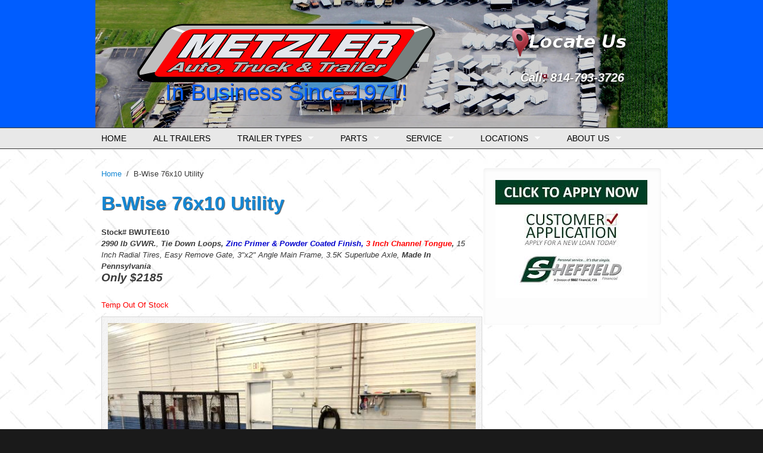

--- FILE ---
content_type: text/html; charset=utf-8
request_url: http://metzlerauto.com/trailer/b-wise-76x10-utility
body_size: 5470
content:
<!DOCTYPE html PUBLIC "-//W3C//DTD XHTML+RDFa 1.0//EN"
  "http://www.w3.org/MarkUp/DTD/xhtml-rdfa-1.dtd">
<html xmlns="http://www.w3.org/1999/xhtml" xml:lang="en" version="XHTML+RDFa 1.0" dir="ltr"
  xmlns:content="http://purl.org/rss/1.0/modules/content/"
  xmlns:dc="http://purl.org/dc/terms/"
  xmlns:foaf="http://xmlns.com/foaf/0.1/"
  xmlns:og="http://ogp.me/ns#"
  xmlns:rdfs="http://www.w3.org/2000/01/rdf-schema#"
  xmlns:sioc="http://rdfs.org/sioc/ns#"
  xmlns:sioct="http://rdfs.org/sioc/types#"
  xmlns:skos="http://www.w3.org/2004/02/skos/core#"
  xmlns:xsd="http://www.w3.org/2001/XMLSchema#">

<head profile="http://www.w3.org/1999/xhtml/vocab">
  <meta http-equiv="Content-Type" content="text/html; charset=utf-8" />
<meta name="Generator" content="Drupal 7 (http://drupal.org)" />
<link rel="canonical" href="/trailer/b-wise-76x10-utility" />
<link rel="shortlink" href="/node/1762" />
<meta name="MobileOptimized" content="width" />
<meta name="HandheldFriendly" content="true" />
<meta name="viewport" content="width=device-width, initial-scale=1" />
<link rel="shortcut icon" href="http://metzlerauto.com/sites/default/files/favicon.ico" type="image/vnd.microsoft.icon" />
  <title>B-Wise 76x10 Utility | Metzler Auto, Truck and Trailer</title>  
  <style type="text/css" media="all">
@import url("http://metzlerauto.com/modules/system/system.base.css?santwf");
@import url("http://metzlerauto.com/modules/system/system.menus.css?santwf");
@import url("http://metzlerauto.com/modules/system/system.messages.css?santwf");
@import url("http://metzlerauto.com/modules/system/system.theme.css?santwf");
</style>
<style type="text/css" media="all">
@import url("http://metzlerauto.com/modules/comment/comment.css?santwf");
@import url("http://metzlerauto.com/modules/field/theme/field.css?santwf");
@import url("http://metzlerauto.com/modules/node/node.css?santwf");
@import url("http://metzlerauto.com/modules/search/search.css?santwf");
@import url("http://metzlerauto.com/modules/user/user.css?santwf");
@import url("http://metzlerauto.com/sites/all/modules/views/css/views.css?santwf");
@import url("http://metzlerauto.com/sites/all/modules/ckeditor/css/ckeditor.css?santwf");
</style>
<style type="text/css" media="all">
@import url("http://metzlerauto.com/sites/all/modules/ctools/css/ctools.css?santwf");
@import url("http://metzlerauto.com/sites/all/libraries/superfish/css/superfish.css?santwf");
</style>
<style type="text/css" media="all and (min-width: 980px)">
@import url("http://metzlerauto.com/sites/all/themes/corporateclean/css/960.css?santwf");
</style>
<style type="text/css" media="all and (min-width: 760px) and (max-width: 980px)">
@import url("http://metzlerauto.com/sites/all/themes/corporateclean/css/720.css?santwf");
</style>
<style type="text/css" media="all and (max-width: 760px)">
@import url("http://metzlerauto.com/sites/all/themes/corporateclean/css/mobile.css?santwf");
</style>
<style type="text/css" media="all">
@import url("http://metzlerauto.com/sites/all/themes/corporateclean/style.css?santwf");
@import url("http://metzlerauto.com/sites/default/files/color/corporateclean-95f208b4/colors.css?santwf");
</style>

<!--[if (lte IE 8)&(!IEMobile)]>
<link type="text/css" rel="stylesheet" href="http://metzlerauto.com/sites/all/themes/corporateclean/css/basic-layout.css?santwf" media="all" />
<![endif]-->

<!--[if (lte IE 8)&(!IEMobile)]>
<link type="text/css" rel="stylesheet" href="http://metzlerauto.com/sites/all/themes/corporateclean/css/ie.css?santwf" media="all" />
<![endif]-->
  
    
  <script type="text/javascript" src="http://metzlerauto.com/sites/all/modules/jquery_update/replace/jquery/1.12/jquery.min.js?v=1.12.4"></script>
<script type="text/javascript" src="http://metzlerauto.com/misc/jquery-extend-3.4.0.js?v=1.12.4"></script>
<script type="text/javascript" src="http://metzlerauto.com/misc/jquery-html-prefilter-3.5.0-backport.js?v=1.12.4"></script>
<script type="text/javascript" src="http://metzlerauto.com/misc/jquery.once.js?v=1.2"></script>
<script type="text/javascript" src="http://metzlerauto.com/misc/drupal.js?santwf"></script>
<script type="text/javascript" src="http://metzlerauto.com/sites/all/modules/jquery_update/js/jquery_browser.js?v=0.0.1"></script>
<script type="text/javascript" src="http://metzlerauto.com/sites/all/modules/google_analytics/googleanalytics.js?santwf"></script>
<script type="text/javascript" src="https://www.googletagmanager.com/gtag/js?id=UA-68096981-1"></script>
<script type="text/javascript">
<!--//--><![CDATA[//><!--
window.dataLayer = window.dataLayer || [];function gtag(){dataLayer.push(arguments)};gtag("js", new Date());gtag("set", "developer_id.dMDhkMT", true);gtag("config", "UA-68096981-1", {"groups":"default","anonymize_ip":true});
//--><!]]>
</script>
<script type="text/javascript" src="http://metzlerauto.com/sites/all/libraries/superfish/jquery.hoverIntent.minified.js?santwf"></script>
<script type="text/javascript" src="http://metzlerauto.com/sites/all/libraries/superfish/sftouchscreen.js?santwf"></script>
<script type="text/javascript" src="http://metzlerauto.com/sites/all/libraries/superfish/sfsmallscreen.js?santwf"></script>
<script type="text/javascript" src="http://metzlerauto.com/sites/all/libraries/superfish/supposition.js?santwf"></script>
<script type="text/javascript" src="http://metzlerauto.com/sites/all/libraries/superfish/superfish.js?santwf"></script>
<script type="text/javascript" src="http://metzlerauto.com/sites/all/libraries/superfish/supersubs.js?santwf"></script>
<script type="text/javascript" src="http://metzlerauto.com/sites/all/modules/superfish/superfish.js?santwf"></script>
<script type="text/javascript">
<!--//--><![CDATA[//><!--
jQuery.extend(Drupal.settings, {"basePath":"\/","pathPrefix":"","setHasJsCookie":0,"ajaxPageState":{"theme":"corporateclean","theme_token":"UFnRNb2amHvTVSAe2NW9ilQ2q-M1Mm_kX3n14JALUAg","js":{"sites\/all\/modules\/jquery_update\/replace\/jquery\/1.12\/jquery.min.js":1,"misc\/jquery-extend-3.4.0.js":1,"misc\/jquery-html-prefilter-3.5.0-backport.js":1,"misc\/jquery.once.js":1,"misc\/drupal.js":1,"sites\/all\/modules\/jquery_update\/js\/jquery_browser.js":1,"sites\/all\/modules\/google_analytics\/googleanalytics.js":1,"https:\/\/www.googletagmanager.com\/gtag\/js?id=UA-68096981-1":1,"0":1,"sites\/all\/libraries\/superfish\/jquery.hoverIntent.minified.js":1,"sites\/all\/libraries\/superfish\/sftouchscreen.js":1,"sites\/all\/libraries\/superfish\/sfsmallscreen.js":1,"sites\/all\/libraries\/superfish\/supposition.js":1,"sites\/all\/libraries\/superfish\/superfish.js":1,"sites\/all\/libraries\/superfish\/supersubs.js":1,"sites\/all\/modules\/superfish\/superfish.js":1},"css":{"modules\/system\/system.base.css":1,"modules\/system\/system.menus.css":1,"modules\/system\/system.messages.css":1,"modules\/system\/system.theme.css":1,"modules\/comment\/comment.css":1,"modules\/field\/theme\/field.css":1,"modules\/node\/node.css":1,"modules\/search\/search.css":1,"modules\/user\/user.css":1,"sites\/all\/modules\/views\/css\/views.css":1,"sites\/all\/modules\/ckeditor\/css\/ckeditor.css":1,"sites\/all\/modules\/ctools\/css\/ctools.css":1,"sites\/all\/libraries\/superfish\/css\/superfish.css":1,"sites\/all\/themes\/corporateclean\/css\/960.css":1,"sites\/all\/themes\/corporateclean\/css\/720.css":1,"sites\/all\/themes\/corporateclean\/css\/mobile.css":1,"sites\/all\/themes\/corporateclean\/style.css":1,"sites\/all\/themes\/corporateclean\/color\/colors.css":1,"sites\/all\/themes\/corporateclean\/css\/basic-layout.css":1,"sites\/all\/themes\/corporateclean\/css\/ie.css":1}},"googleanalytics":{"account":["UA-68096981-1"],"trackOutbound":1,"trackMailto":1,"trackDownload":1,"trackDownloadExtensions":"7z|aac|arc|arj|asf|asx|avi|bin|csv|doc(x|m)?|dot(x|m)?|exe|flv|gif|gz|gzip|hqx|jar|jpe?g|js|mp(2|3|4|e?g)|mov(ie)?|msi|msp|pdf|phps|png|ppt(x|m)?|pot(x|m)?|pps(x|m)?|ppam|sld(x|m)?|thmx|qtm?|ra(m|r)?|sea|sit|tar|tgz|torrent|txt|wav|wma|wmv|wpd|xls(x|m|b)?|xlt(x|m)|xlam|xml|z|zip"},"superfish":{"1":{"id":"1","sf":{"animation":{"opacity":"show","height":"show"},"speed":"\u0027fast\u0027","autoArrows":true,"dropShadows":true,"disableHI":false},"plugins":{"touchscreen":{"mode":"window_width"},"smallscreen":{"mode":"window_width","addSelected":false,"menuClasses":false,"hyperlinkClasses":false,"title":"Menu"},"supposition":true,"bgiframe":false,"supersubs":{"minWidth":"12","maxWidth":"27","extraWidth":1}}}}});
//--><!]]>
</script>

</head>
<body class="html not-front not-logged-in one-sidebar sidebar-second page-node page-node- page-node-1762 node-type-trailer" >
  <div id="skip-link">
    <a href="#main-content" class="element-invisible element-focusable">Skip to main content</a>
  </div>
    <!-- #header -->
<div id="header">
	<!-- #header-inside -->
    <div id="header-inside" class="container_12 clearfix">
    	<!-- #header-inside-left -->
        <div id="header-inside-left" class="grid_8">
            
                        <a href="/" title="Home"><img src="http://metzlerauto.com/sites/default/files/logo500x98.png" alt="Home" /></a>
                 
                        <div class="clearfix">
                                    <span id="slogan">In Business Since 1971!</span>
                        </div>
                        
        </div><!-- EOF: #header-inside-left -->
        
        <!-- #header-inside-right -->    
        <div id="header-inside-right" class="grid_4">

			  <div class="region region-search-area">
    <div id="block-block-2" class="block block-block">


<div class="content">
<table align="center" border="0" cellpadding="1" cellspacing="1" style="width:217px">
<tbody>
<tr>
<td class="rtecenter"><a href="locations" style="line-height: 20.8px; text-align: center;"><img alt="" src="/sites/default/files/images/locate.png" style="height:54px; width:217px" /></a><br />
			<span style="font-size:20px"><span style="color:#FFFFFF; text-shadow: 1px 1px 3px #393939;"><em><strong>Call: 814-793-3726</strong></em></span></span></td>
</tr>
</tbody>
</table>
</div>
</div>  </div>

        </div><!-- EOF: #header-inside-right -->
    
    </div><!-- EOF: #header-inside -->

</div><!-- EOF: #header -->

<!-- #header-menu -->
<div id="header-menu">
	<!-- #header-menu-inside -->
    <div id="header-menu-inside" class="container_12 clearfix">
    
    	<div class="grid_12">
            <div id="navigation" class="clearfix">
                          <div class="region region-navigation">
    <div id="block-superfish-1" class="block block-superfish">


<div class="content">
<ul id="superfish-1" class="menu sf-menu sf-main-menu sf-horizontal sf-style-none sf-total-items-7 sf-parent-items-5 sf-single-items-2"><li id="menu-312-1" class="first odd sf-item-1 sf-depth-1 sf-no-children"><a href="/home" class="sf-depth-1">Home</a></li><li id="menu-457-1" class="middle even sf-item-2 sf-depth-1 sf-no-children"><a href="/trailers" class="sf-depth-1">All Trailers</a></li><li id="menu-529-1" class="middle odd sf-item-3 sf-depth-1 sf-total-children-6 sf-parent-children-0 sf-single-children-6 menuparent"><a href="/trailertypes" class="sf-depth-1 menuparent">Trailer Types</a><ul><li id="menu-355-1" class="first odd sf-item-1 sf-depth-2 sf-no-children"><a href="/stocktrailers" class="sf-depth-2">Stock Trailers</a></li><li id="menu-351-1" class="middle even sf-item-2 sf-depth-2 sf-no-children"><a href="/enclosedtrailers" title="" class="sf-depth-2">Enclosed Trailers</a></li><li id="menu-354-1" class="middle odd sf-item-3 sf-depth-2 sf-no-children"><a href="/snowtrailers" class="sf-depth-2">Snow Trailers</a></li><li id="menu-353-1" class="middle even sf-item-4 sf-depth-2 sf-no-children"><a href="/dumptrailers" class="sf-depth-2">Dump Trailers</a></li><li id="menu-352-1" class="middle odd sf-item-5 sf-depth-2 sf-no-children"><a href="/utilitytrailers" class="sf-depth-2">Utility Trailers</a></li><li id="menu-459-1" class="last even sf-item-6 sf-depth-2 sf-no-children"><a href="/equipmenttrailers" class="sf-depth-2">Equipment Trailers</a></li></ul></li><li id="menu-536-1" class="middle even sf-item-4 sf-depth-1 sf-total-children-3 sf-parent-children-1 sf-single-children-2 menuparent"><a href="/parts" class="sf-depth-1 menuparent">Parts</a><ul><li id="menu-540-1" class="first odd sf-item-1 sf-depth-2 sf-no-children"><a href="/trailerparts" class="sf-depth-2">Trailer Parts</a></li><li id="menu-538-1" class="middle even sf-item-2 sf-depth-2 sf-total-children-1 sf-parent-children-0 sf-single-children-1 menuparent"><a href="/autoparts" title="Chase Elliott (NASCAR), Ron Capps (NHRA), Alexander Rossi (INDYCAR)" class="sf-depth-2 menuparent">Metzler NAPA Auto Parts</a><ul><li id="menu-1427-1" class="firstandlast odd sf-item-1 sf-depth-3 sf-no-children"><a href="/content/employees-0" title="Employees" class="sf-depth-3">Employees</a></li></ul></li><li id="menu-539-1" class="last odd sf-item-3 sf-depth-2 sf-no-children"><a href="/portageparts" class="sf-depth-2">Portage NAPA Auto Parts</a></li></ul></li><li id="menu-537-1" class="middle odd sf-item-5 sf-depth-1 sf-total-children-2 sf-parent-children-0 sf-single-children-2 menuparent"><a href="/service" class="sf-depth-1 menuparent">Service</a><ul><li id="menu-541-1" class="first odd sf-item-1 sf-depth-2 sf-no-children"><a href="/trailerservice" class="sf-depth-2">Trailer Service</a></li><li id="menu-402-1" class="last even sf-item-2 sf-depth-2 sf-no-children"><a href="/autocare" title="Local Pick Up &amp; Delivery" class="sf-depth-2">NAPA AutoCare Service</a></li></ul></li><li id="menu-543-1" class="middle even sf-item-6 sf-depth-1 sf-total-children-3 sf-parent-children-2 sf-single-children-1 menuparent"><a href="/locations" class="sf-depth-1 menuparent">Locations</a><ul><li id="menu-544-1" class="first odd sf-item-1 sf-depth-2 sf-total-children-2 sf-parent-children-0 sf-single-children-2 menuparent"><a href="/trailershowroom" class="sf-depth-2 menuparent">Trailer Service/Showroom</a><ul><li id="menu-403-1" class="first odd sf-item-1 sf-depth-3 sf-no-children"><a href="/content/employees" class="sf-depth-3">Employees</a></li><li id="menu-547-1" class="last even sf-item-2 sf-depth-3 sf-no-children"><a href="/directions" class="sf-depth-3">Directions</a></li></ul></li><li id="menu-545-1" class="middle even sf-item-2 sf-depth-2 sf-no-children"><a href="/metzlernapa" class="sf-depth-2">Metzler NAPA Autocare</a></li><li id="menu-546-1" class="last odd sf-item-3 sf-depth-2 sf-total-children-1 sf-parent-children-0 sf-single-children-1 menuparent"><a href="/portageparts" title="" class="sf-depth-2 menuparent">Portage NAPA Auto Parts</a><ul><li id="menu-548-1" class="firstandlast odd sf-item-1 sf-depth-3 sf-no-children"><a href="/NAPApartsdirections" class="sf-depth-3">Directions</a></li></ul></li></ul></li><li id="menu-542-1" class="last odd sf-item-7 sf-depth-1 sf-total-children-1 sf-parent-children-0 sf-single-children-1 menuparent"><a href="/content/about-us" class="sf-depth-1 menuparent">About Us</a><ul><li id="menu-313-1" class="firstandlast odd sf-item-1 sf-depth-2 sf-no-children"><a href="/history" class="sf-depth-2">History</a></li></ul></li></ul></div>
</div>  </div>
                        </div>
        </div>
        
    </div><!-- EOF: #header-menu-inside -->

</div><!-- EOF: #header-menu -->

<!-- #banner -->
<div id="banner">

		
      

</div><!-- EOF: #banner -->


<!-- #content -->
<div id="content">
	<!-- #content-inside -->
    <div id="content-inside" class="container_12 clearfix">
    
                
                <div id="main" class="grid_8">
		            
            <div class="breadcrumb"><a href="/">Home</a> <span class="breadcrumb-separator">/</span>B-Wise 76x10 Utility</div>            
                   
                 
                        
                        
			                        <h1>B-Wise 76x10 Utility</h1>
                                    
                        
              <div class="region region-content">
    <div id="block-system-main" class="block block-system">


<div class="content">
<div id="node-1762" class="node node-trailer" about="/trailer/b-wise-76x10-utility" typeof="sioc:Item foaf:Document">

  
      <span property="dc:title" content="B-Wise 76x10 Utility" class="rdf-meta element-hidden"></span><span property="sioc:num_replies" content="0" datatype="xsd:integer" class="rdf-meta element-hidden"></span>
  
  <div class="content clearfix">
    <div class="field field-name-body field-type-text-with-summary field-label-hidden"><div class="field-items"><div class="field-item even" property="content:encoded"><p><strong>Stock# BWUTE610</strong><br />
<em><strong>2990</strong><strong> </strong><strong>lb GVWR.</strong>, <strong>Tie Down Loops,<span style="color:rgb(0, 0, 205)"> </span><span style="color:rgb(0, 0, 205)">Zinc Primer &amp; Powder Coated Finish, </span><span style="color:rgb(255, 0, 0)">3 Inch Channel Tongue</span>, </strong>15 Inch Radial Tires, Easy Remove Gate, 3"x2" Angle Main Frame, 3.5K Superlube Axle, <strong>Made In Pennsylvania<br />
<span style="font-size:1.5em">Only $2185</span></strong></em></p>
</div></div></div><div class="field field-name-field-instock field-type-list-text field-label-hidden"><div class="field-items"><div class="field-item even">Temp Out Of Stock</div></div></div><div class="field field-name-field-trailerimg field-type-image field-label-hidden"><div class="field-items"><div class="field-item even"><img typeof="foaf:Image" src="http://metzlerauto.com/sites/default/files/UTE610_0.jpg" width="639" height="480" alt="b-Wise 77x10 Utility" title="b-Wise 77x10 Utility" /></div></div></div><div class="field field-name-field-trailerimgs field-type-image field-label-above"><div class="field-label">Trailer Images:&nbsp;</div><div class="field-items"><div class="field-item even"><img typeof="foaf:Image" src="http://metzlerauto.com/sites/default/files/UTE6101_0.jpg" width="639" height="480" alt="b-Wise 77x10 Utility Rear" title="b-Wise 77x10 Utility rear" /></div></div></div>  </div>

  <div class="clearfix">
          <div class="links"></div>
    
      </div>

</div></div>
</div>  </div>
            
                        
        </div><!-- EOF: #main -->
        
                <!-- #sidebar-second -->
        <div id="sidebar-second" class="grid_4">
        	  <div class="region region-sidebar-second">
    <div id="block-block-7" class="block block-block">


<div class="content">
<p><a href="https://prequalify.sheffieldfinancial.com/Apply/Landing?source=web&amp;dealer=9863" target="_blank"><img alt="" src="/sites/default/files/images/sheffield-logo.jpg" style="border-style:solid; border-width:0px; height:198px; width:255px" /></a></p>
</div>
</div>  </div>
        </div><!-- EOF: #sidebar-second -->
          

    </div><!-- EOF: #content-inside -->

</div><!-- EOF: #content -->

<!-- #footer -->    
<div id="footer">
	<!-- #footer-inside -->
    <div id="footer-inside" class="container_12 clearfix">
    
        <div class="footer-area grid_4">
          <div class="region region-footer-first">
    <div id="block-menu-menu-trailers" class="block block-menu">

<h2>Trailers</h2>

<div class="content">
<ul class="menu"><li class="first leaf"><a href="/stocktrailers" title="">Stock Trailers</a></li>
<li class="leaf"><a href="/enclosedtrailers" title="">Enclosed Trailers</a></li>
<li class="leaf"><a href="/snowtrailers" title="">Snow Trailers</a></li>
<li class="leaf"><a href="/dumptrailers" title="">Dump Trailers</a></li>
<li class="leaf"><a href="/utilitytrailers" title="">Utility Trailers</a></li>
<li class="last leaf"><a href="/equipmenttrailers" title="">Equipment Trailers</a></li>
</ul></div>
</div>  </div>
        </div><!-- EOF: .footer-area -->
        
        <div class="footer-area grid_4">
                </div><!-- EOF: .footer-area -->
        
        <div class="footer-area grid_4">
          <div class="region region-footer-third">
    <div id="block-block-9" class="block block-block">


<div class="content">
<p><a href="https://prequalify.sheffieldfinancial.com/Apply/Landing?source=web&amp;dealer=9863" target="_blank"><img alt="" src="/sites/default/files/images/sheffield-logo.jpg" style="border-style:solid; border-width:0px; height:198px; width:255px" /></a></p>
</div>
</div>  </div>
        </div><!-- EOF: .footer-area -->
       
    </div><!-- EOF: #footer-inside -->

</div><!-- EOF: #footer -->

<!-- #footer-bottom -->    
<div id="footer-bottom">

	<!-- #footer-bottom-inside --> 
    <div id="footer-bottom-inside" class="container_12 clearfix">
    	<!-- #footer-bottom-left --> 
    	<div id="footer-bottom-left" class="grid_8">
        
                        
              <div class="region region-footer">
    <div id="block-block-1" class="block block-block">


<div class="content">
<p><span style="color:#FFFFFF"><span style="font-size:16px"><em><strong>Call: </strong></em></span><em><strong><span style="font-size:16px">814-793-3726</span></strong></em></span></p>
<p><span style="color:#FFFFFF"><em><span style="font-size:16px"><strong>Sales Hours</strong></span><br />
Mon, Wed, Thurs, Fri  8:00 - 5:00<br />
Tuesday 8:00 - 7:00 <br />
Saturday  8:00 - Noon</em></span></p>
<p><span style="color:#FFFFFF"><em><span style="font-size:16px"><strong>Trailer Parts Hours</strong> </span><br />
8am-5PM Mon-Fri</em></span></p>
</div>
</div><div id="block-block-5" class="block block-block">


<div class="content">
<p>
<span style="color:#FFFFFF">Copyright 2015, All Rights Reserved, Privacy Notice,  <a href="/disclaimer">Disclaimer</a></span></p>
</div>
</div>  </div>
            
        </div>
    	<!-- #footer-bottom-right --> 
        <div id="footer-bottom-right" class="grid_4">
        
        	  <div class="region region-footer-bottom-right">
    <div id="block-block-4" class="block block-block">


<div class="content">
<p><span style="font-size:16px"><span style="color:#FFFFFF"><em><strong>Call: 814-793-3726</strong></em></span></span></p>
</div>
</div><div id="block-block-6" class="block block-block">


<div class="content">
<iframe src="https://www.google.com/maps/embed?pb=!1m14!1m8!1m3!1d12168.869143654587!2d-78.33334868897707!3d40.31533496489356!3m2!1i1024!2i768!4f13.1!3m3!1m2!1s0x0000000000000000%3A0xa77489507087b9bd!2sMetzler+Auto+Truck+%26+Trailer!5e0!3m2!1sen!2sus!4v1442884714156" width="200" height="200" frameborder="0" style="border:0" allowfullscreen=""></iframe></div>
</div>  </div>
        
        </div><!-- EOF: #footer-bottom-right -->
       
    </div><!-- EOF: #footer-bottom-inside -->
    
    
</div><!-- EOF: #footer -->  </body>
</html>


--- FILE ---
content_type: text/css
request_url: http://metzlerauto.com/sites/default/files/color/corporateclean-95f208b4/colors.css?santwf
body_size: 1239
content:

/* ---------- Color Module Styles ----------- */
body { color: #393939; background:#1a1a1a; }

a, li a.active,
#footer a:hover, #footer li a.active:hover, #footer-bottom a:hover, #footer-bottom li a.active:hover,
#header a, #header-menu ul.menu li a:hover, #header-menu ul.menu li a.active, #header-menu ul.menu li ul.menu li a:hover,
#navigation .block-superfish ul.sf-menu li a:focus, #navigation .block-superfish ul.sf-menu li a:hover, #navigation .block-superfish ul.sf-menu li a.active,
.front .node h1.front-heading { color:#1487d4; }

#header-menu a, #header-menu ul.menu li a, #navigation .block-superfish ul.sf-menu li a { color:#000000; }

#footer a, #footer li a.active, #footer-bottom a, #footer-bottom li a.active { color:#e4e4e4; }

h1, h2, h3, h4, h5, h6 { color:#1487d4; text-shadow: 1px 1px 1px #595959; }

#slogan { color:#005dff; text-shadow: 1px 1px 1px #171717; font-size: 3em; }

#header {
background: #005dff;
/* IE10 */ 
background-image: -ms-linear-gradient(top, #005dff 0%, #005dff 100%);
/* Mozilla Firefox */ 
background-image: -moz-linear-gradient(top, #005dff 0%, #005dff 100%);
/* Opera */ 
background-image: -o-linear-gradient(top, #005dff 0%, #005dff 100%);
/* Webkit (Safari/Chrome 10) */ 
background-image: -webkit-gradient(linear, left top, left bottom, color-stop(0, #005dff), color-stop(1, #005dff));
/* Webkit (Chrome 11+) */ 
background-image: -webkit-linear-gradient(top, #005dff 0%, #005dff 100%);
/* Proposed W3C Markup */ 
background-image: linear-gradient(top, #005dff 0%, #005dff 100%);
/* IE6-9 */ 
filter:  progid:DXImageTransform.Microsoft.gradient(startColorstr='#005dff', endColorstr='#005dff'); }

#header-menu { background: #e8e8e8; border-top:1px solid #353535; border-bottom:1px solid #353535; }

#header-menu ul.menu li.expanded ul.menu, #navigation .block-superfish ul.sf-menu li, #navigation .block-superfish ul.sf-menu li li a { background: #e8e8e8; }

#header-menu ul.menu li.expanded ul.menu li a, #footer .block ul.menu li a, #navigation .block-superfish ul.sf-menu li li a { border-bottom:1px solid #353535; }
#footer-bottom { border-top:1px solid #353535; }
ul.secondary-menu li, #footer-bottom ul.menu li { border-right:1px solid #353535; }

#header-menu ul.menu li ul.menu li a:hover,
#header-menu ul.menu li.expanded ul.menu li.expanded a:hover,
#header-menu ul.menu li.expanded ul.menu li.leaf a:hover,
#navigation .block-superfish ul.sf-menu li li:hover,
#navigation .block-superfish ul.sf-menu li li a:focus, #navigation .block-superfish ul.sf-menu li li a:hover, #navigation .block-superfish ul.sf-menu li li a:active  { background-color:#1b1b1b; }

#banner  {
background: #efeeee;
/* IE10 */ 
background-image: -ms-linear-gradient(top, #efeeee 0%, #dadada 100%);
/* Mozilla Firefox */ 
background-image: -moz-linear-gradient(top, #efeeee 0%, #dadada 100%);
/* Opera */ 
background-image: -o-linear-gradient(top, #efeeee 0%, #dadada 100%);
/* Webkit (Safari/Chrome 10) */ 
background-image: -webkit-gradient(linear, left top, left bottom, color-stop(0, #efeeee), color-stop(1, #dadada));
/* Webkit (Chrome 11+) */ 
background-image: -webkit-linear-gradient(top, #efeeee 0%, #dadada 100%);
/* Proposed W3C Markup */ 
background-image: linear-gradient(top, #efeeee 0%, #dadada 100%);
/* IE6-9 */ 
filter:  progid:DXImageTransform.Microsoft.gradient(startColorstr='#efeeee', endColorstr='#dadada');
 
border-bottom:1px solid #fcfcfc; }

#content {
background: url(/sites/all/themes/corporateclean/color/images/bg.jpg) #ffffff;
/* IE10 */ 
background-image: url(/sites/all/themes/corporateclean/color/images/bg.jpg) -ms-linear-gradient(top, #ffffff 0%, #efefef 100%);
/* Mozilla Firefox */ 
background-image: url(/sites/all/themes/corporateclean/color/images/bg.jpg) -moz-linear-gradient(top, #ffffff 0%, #efefef 100%);
/* Opera */ 
background-image: url(/sites/all/themes/corporateclean/color/images/bg.jpg) -o-linear-gradient(top, #ffffff 0%, #efefef 100%);
/* Webkit (Safari/Chrome 10) */ 
background-image: url(/sites/all/themes/corporateclean/color/images/bg.jpg) -webkit-gradient(linear, left top, left bottom, color-stop(0, #ffffff), color-stop(1, #efefef));
/* Webkit (Chrome 11+) */ 
background-image: url(/sites/all/themes/corporateclean/color/images/bg.jpg) -webkit-linear-gradient(top, #ffffff 0%, #efefef 100%);
/* Proposed W3C Markup */ 
background-image: url(/sites/all/themes/corporateclean/color/images/bg.jpg) linear-gradient(top, #ffffff 0%, #efefef 100%);
/* IE6-9 */ 
filter:  progid:DXImageTransform.Microsoft.gradient(startColorstr='#ffffff', endColorstr='#efefef'); }

#footer { background:#181818; }

#footer-bottom { 
background: #1a1a1a;
/* IE10 */ 
background-image: -ms-linear-gradient(top, #262626 0%, #1a1a1a 100%);
/* Mozilla Firefox */ 
background-image: -moz-linear-gradient(top, #262626 0%, #1a1a1a 100%);
/* Opera */ 
background-image: -o-linear-gradient(top, #262626 0%, #1a1a1a 100%);
/* Webkit (Safari/Chrome 10) */ 
background-image: -webkit-gradient(linear, left top, left bottom, color-stop(0, #262626), color-stop(1, #1a1a1a));
/* Webkit (Chrome 11+) */ 
background-image: -webkit-linear-gradient(top, #262626 0%, #1a1a1a 100%);
/* Proposed W3C Markup */ 
background-image: linear-gradient(top, #262626 0%, #1a1a1a 100%);
/* IE6-9 */ 
filter:  progid:DXImageTransform.Microsoft.gradient(startColorstr='#262626', endColorstr='#1a1a1a'); }

.links ul li a, a.more, #comments ul.links li a,
input[type="submit"], input[type="reset"], input[type="button"] { color:#fefefe; text-shadow: 0 1px 1px #003547; 
/* background */
background: #0093c5;
/* IE10 */ 
background-image: -ms-linear-gradient(top, #0093c5 0%, #0079a2 100%);
/* Mozilla Firefox */ 
background-image: -moz-linear-gradient(top, #0093c5 0%, #0079a2 100%);
/* Opera */ 
background-image: -o-linear-gradient(top, #0093c5 0%, #0079a2 100%);
/* Webkit (Safari/Chrome 10) */ 
background-image: -webkit-gradient(linear, left top, left bottom, color-stop(0, #0093c5), color-stop(1, #0079a2));
/* Webkit (Chrome 11+) */ 
background-image: -webkit-linear-gradient(top, #0093c5 0%, #0079a2 100%);
/* Proposed W3C Markup */ 
background-image: linear-gradient(top, #0093c5 0%, #0079a2 100%);
/* IE6-9 */ 
filter:  progid:DXImageTransform.Microsoft.gradient(startColorstr='#0093c5', endColorstr='#0079a2');
/* shadow */
-webkit-box-shadow: 0px 1px 2px #939da2; -moz-box-shadow: 0px 1px 2px #939da2; box-shadow: 0px 1px 2px #939da2; }

.links ul li a:hover, a.more:hover, #comments ul.links li a:hover,
input[type="submit"]:hover, input[type="reset"]:hover, input[type="button"]:hover { background: #008ab8; }

.region-sidebar-first .block .content, .region-sidebar-second .block .content { background:#fdfdfd; }